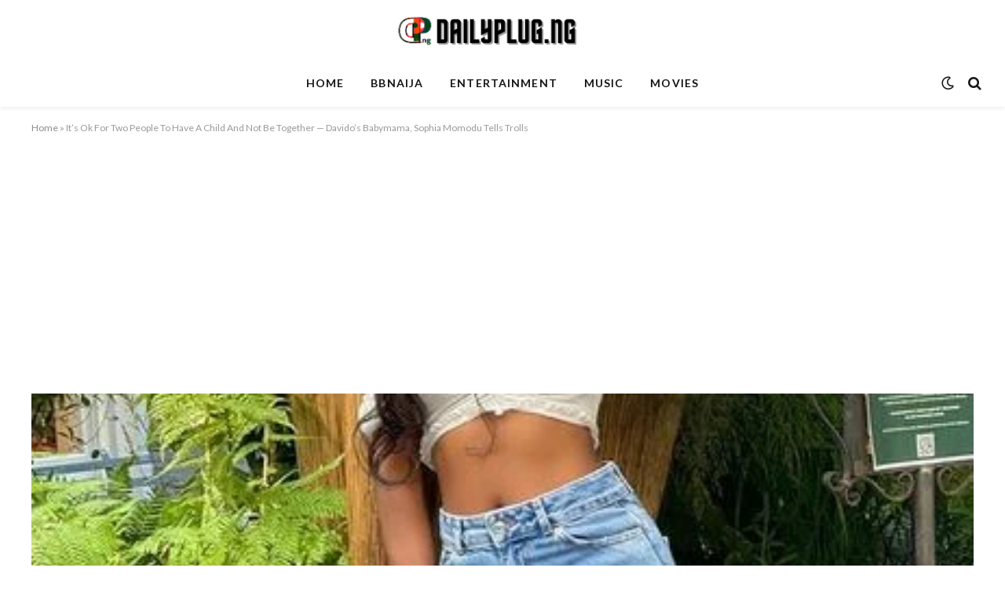

--- FILE ---
content_type: text/html; charset=UTF-8
request_url: https://dailyplug.ng/its-ok-for-two-people-to-have-a-child-and-not-be-together-davidos-babymama-sophia-momodu-tells-trolls/
body_size: 21050
content:

<!DOCTYPE html>
<html lang="en-US" class="s-light site-s-light">

<head>

	<meta charset="UTF-8" />
	<meta name="viewport" content="width=device-width, initial-scale=1" />
	<meta name='robots' content='index, follow, max-image-preview:large, max-snippet:-1, max-video-preview:-1' />
<!-- Jetpack Site Verification Tags -->
<meta name="google-site-verification" content="Jy6Je-_aFIrXOaeJ5hv9B_OYW7gqzU7R6hkvY_zGIaU" />

	<!-- This site is optimized with the Yoast SEO plugin v26.7 - https://yoast.com/wordpress/plugins/seo/ -->
	<title>It’s Ok For Two People To Have A Child And Not Be Together — Davido’s Babymama, Sophia Momodu Tells Trolls</title><link rel="preload" as="font" href="https://dailyplug.ng/wp-content/themes/smart-mag/css/icons/fonts/ts-icons.woff2?v3.2" type="font/woff2" crossorigin="anonymous" />
	<link rel="canonical" href="https://dailyplug.ng/its-ok-for-two-people-to-have-a-child-and-not-be-together-davidos-babymama-sophia-momodu-tells-trolls/" />
	<meta property="og:locale" content="en_US" />
	<meta property="og:type" content="article" />
	<meta property="og:title" content="It’s Ok For Two People To Have A Child And Not Be Together — Davido’s Babymama, Sophia Momodu Tells Trolls" />
	<meta property="og:description" content="The mother of one took to the micro-blogging platform, Twitter, to emphasize the struggle faced at the hands of trolls. Sophia Momodu Sophia Momodu, the first babymama of singer, Davido has taken a swipe at faceless trolls attacking her. The mother of one took to the micro-blogging platform, Twitter, to emphasize the struggle faced at" />
	<meta property="og:url" content="https://dailyplug.ng/its-ok-for-two-people-to-have-a-child-and-not-be-together-davidos-babymama-sophia-momodu-tells-trolls/" />
	<meta property="og:site_name" content="DailyPlugNG" />
	<meta property="article:publisher" content="https://facebook.com/funtimewithbob" />
	<meta property="article:published_time" content="2022-12-09T15:23:36+00:00" />
	<meta property="og:image" content="https://dailyplug.ng/wp-content/uploads/2022/12/1670599419_Its-Ok-For-Two-People-To-Have-A-Child-And.JPG" />
	<meta property="og:image:width" content="434" />
	<meta property="og:image:height" content="598" />
	<meta property="og:image:type" content="image/jpeg" />
	<meta name="author" content="Flem Bryan" />
	<meta name="twitter:card" content="summary_large_image" />
	<meta name="twitter:creator" content="@dailyplug_ng" />
	<meta name="twitter:site" content="@dailyplug_ng" />
	<meta name="twitter:label1" content="Written by" />
	<meta name="twitter:data1" content="Flem Bryan" />
	<meta name="twitter:label2" content="Est. reading time" />
	<meta name="twitter:data2" content="1 minute" />
	<script type="application/ld+json" class="yoast-schema-graph">{"@context":"https://schema.org","@graph":[{"@type":"Article","@id":"https://dailyplug.ng/its-ok-for-two-people-to-have-a-child-and-not-be-together-davidos-babymama-sophia-momodu-tells-trolls/#article","isPartOf":{"@id":"https://dailyplug.ng/its-ok-for-two-people-to-have-a-child-and-not-be-together-davidos-babymama-sophia-momodu-tells-trolls/"},"author":{"name":"Flem Bryan","@id":"https://dailyplug.ng/#/schema/person/4bab1d0588ea56ae4a51637cda99ce45"},"headline":"It’s Ok For Two People To Have A Child And Not Be Together — Davido’s Babymama, Sophia Momodu Tells Trolls","datePublished":"2022-12-09T15:23:36+00:00","mainEntityOfPage":{"@id":"https://dailyplug.ng/its-ok-for-two-people-to-have-a-child-and-not-be-together-davidos-babymama-sophia-momodu-tells-trolls/"},"wordCount":239,"commentCount":0,"publisher":{"@id":"https://dailyplug.ng/#organization"},"image":{"@id":"https://dailyplug.ng/its-ok-for-two-people-to-have-a-child-and-not-be-together-davidos-babymama-sophia-momodu-tells-trolls/#primaryimage"},"thumbnailUrl":"https://dailyplug.ng/wp-content/uploads/2022/12/1670599419_Its-Ok-For-Two-People-To-Have-A-Child-And.JPG","keywords":["Babymama","Child","Davidos","Momodu","People","Sophia","Tells","Trolls"],"articleSection":["NOLLYWOOD MOVIES"],"inLanguage":"en-US","potentialAction":[{"@type":"CommentAction","name":"Comment","target":["https://dailyplug.ng/its-ok-for-two-people-to-have-a-child-and-not-be-together-davidos-babymama-sophia-momodu-tells-trolls/#respond"]}]},{"@type":"WebPage","@id":"https://dailyplug.ng/its-ok-for-two-people-to-have-a-child-and-not-be-together-davidos-babymama-sophia-momodu-tells-trolls/","url":"https://dailyplug.ng/its-ok-for-two-people-to-have-a-child-and-not-be-together-davidos-babymama-sophia-momodu-tells-trolls/","name":"It’s Ok For Two People To Have A Child And Not Be Together — Davido’s Babymama, Sophia Momodu Tells Trolls","isPartOf":{"@id":"https://dailyplug.ng/#website"},"primaryImageOfPage":{"@id":"https://dailyplug.ng/its-ok-for-two-people-to-have-a-child-and-not-be-together-davidos-babymama-sophia-momodu-tells-trolls/#primaryimage"},"image":{"@id":"https://dailyplug.ng/its-ok-for-two-people-to-have-a-child-and-not-be-together-davidos-babymama-sophia-momodu-tells-trolls/#primaryimage"},"thumbnailUrl":"https://dailyplug.ng/wp-content/uploads/2022/12/1670599419_Its-Ok-For-Two-People-To-Have-A-Child-And.JPG","datePublished":"2022-12-09T15:23:36+00:00","breadcrumb":{"@id":"https://dailyplug.ng/its-ok-for-two-people-to-have-a-child-and-not-be-together-davidos-babymama-sophia-momodu-tells-trolls/#breadcrumb"},"inLanguage":"en-US","potentialAction":[{"@type":"ReadAction","target":["https://dailyplug.ng/its-ok-for-two-people-to-have-a-child-and-not-be-together-davidos-babymama-sophia-momodu-tells-trolls/"]}]},{"@type":"ImageObject","inLanguage":"en-US","@id":"https://dailyplug.ng/its-ok-for-two-people-to-have-a-child-and-not-be-together-davidos-babymama-sophia-momodu-tells-trolls/#primaryimage","url":"https://dailyplug.ng/wp-content/uploads/2022/12/1670599419_Its-Ok-For-Two-People-To-Have-A-Child-And.JPG","contentUrl":"https://dailyplug.ng/wp-content/uploads/2022/12/1670599419_Its-Ok-For-Two-People-To-Have-A-Child-And.JPG","width":434,"height":598,"caption":"It’s Ok For Two People To Have A Child And Not Be Together — Davido’s Babymama, Sophia Momodu Tells Trolls"},{"@type":"BreadcrumbList","@id":"https://dailyplug.ng/its-ok-for-two-people-to-have-a-child-and-not-be-together-davidos-babymama-sophia-momodu-tells-trolls/#breadcrumb","itemListElement":[{"@type":"ListItem","position":1,"name":"Home","item":"https://dailyplug.ng/"},{"@type":"ListItem","position":2,"name":"It’s Ok For Two People To Have A Child And Not Be Together — Davido’s Babymama, Sophia Momodu Tells Trolls"}]},{"@type":"WebSite","@id":"https://dailyplug.ng/#website","url":"https://dailyplug.ng/","name":"DailyPlugNG","description":"Home of Entertainment and Movies","publisher":{"@id":"https://dailyplug.ng/#organization"},"potentialAction":[{"@type":"SearchAction","target":{"@type":"EntryPoint","urlTemplate":"https://dailyplug.ng/?s={search_term_string}"},"query-input":{"@type":"PropertyValueSpecification","valueRequired":true,"valueName":"search_term_string"}}],"inLanguage":"en-US"},{"@type":"Organization","@id":"https://dailyplug.ng/#organization","name":"DailyPlugNG Media","url":"https://dailyplug.ng/","logo":{"@type":"ImageObject","inLanguage":"en-US","@id":"https://dailyplug.ng/#/schema/logo/image/","url":"https://i0.wp.com/dailyplug.ng/wp-content/uploads/2022/07/cropped-20220703_101954_0000.png?fit=512%2C512&ssl=1","contentUrl":"https://i0.wp.com/dailyplug.ng/wp-content/uploads/2022/07/cropped-20220703_101954_0000.png?fit=512%2C512&ssl=1","width":512,"height":512,"caption":"DailyPlugNG Media"},"image":{"@id":"https://dailyplug.ng/#/schema/logo/image/"},"sameAs":["https://facebook.com/funtimewithbob","https://x.com/dailyplug_ng","https://pinterest.com/dailyplug","https://linkedin.com/in/blinkzy","https://instagram.com/dailyplug_ng"]},{"@type":"Person","@id":"https://dailyplug.ng/#/schema/person/4bab1d0588ea56ae4a51637cda99ce45","name":"Flem Bryan","image":{"@type":"ImageObject","inLanguage":"en-US","@id":"https://dailyplug.ng/#/schema/person/image/","url":"https://secure.gravatar.com/avatar/8a0c2189f1f3eaa1c4b2efcd48fdf00fef4d2f8043bcdfb188a772c965c0b49f?s=96&d=mm&r=g","contentUrl":"https://secure.gravatar.com/avatar/8a0c2189f1f3eaa1c4b2efcd48fdf00fef4d2f8043bcdfb188a772c965c0b49f?s=96&d=mm&r=g","caption":"Flem Bryan"},"url":"https://dailyplug.ng/author/techlord/"}]}</script>
	<!-- / Yoast SEO plugin. -->


<link rel='dns-prefetch' href='//stats.wp.com' />
<link rel='dns-prefetch' href='//fonts.googleapis.com' />
<link rel='dns-prefetch' href='//jetpack.wordpress.com' />
<link rel='dns-prefetch' href='//s0.wp.com' />
<link rel='dns-prefetch' href='//public-api.wordpress.com' />
<link rel='dns-prefetch' href='//0.gravatar.com' />
<link rel='dns-prefetch' href='//1.gravatar.com' />
<link rel='dns-prefetch' href='//2.gravatar.com' />
<link rel='preconnect' href='//c0.wp.com' />
<link rel="alternate" type="application/rss+xml" title="DailyPlugNG &raquo; Feed" href="https://dailyplug.ng/feed/" />
<link rel="alternate" type="application/rss+xml" title="DailyPlugNG &raquo; Comments Feed" href="https://dailyplug.ng/comments/feed/" />
<link rel="alternate" type="application/rss+xml" title="DailyPlugNG &raquo; It’s Ok For Two People To Have A Child And Not Be Together — Davido’s Babymama, Sophia Momodu Tells Trolls Comments Feed" href="https://dailyplug.ng/its-ok-for-two-people-to-have-a-child-and-not-be-together-davidos-babymama-sophia-momodu-tells-trolls/feed/" />
<link rel="alternate" title="oEmbed (JSON)" type="application/json+oembed" href="https://dailyplug.ng/wp-json/oembed/1.0/embed?url=https%3A%2F%2Fdailyplug.ng%2Fits-ok-for-two-people-to-have-a-child-and-not-be-together-davidos-babymama-sophia-momodu-tells-trolls%2F" />
<link rel="alternate" title="oEmbed (XML)" type="text/xml+oembed" href="https://dailyplug.ng/wp-json/oembed/1.0/embed?url=https%3A%2F%2Fdailyplug.ng%2Fits-ok-for-two-people-to-have-a-child-and-not-be-together-davidos-babymama-sophia-momodu-tells-trolls%2F&#038;format=xml" />
<style id='wp-img-auto-sizes-contain-inline-css' type='text/css'>
img:is([sizes=auto i],[sizes^="auto," i]){contain-intrinsic-size:3000px 1500px}
/*# sourceURL=wp-img-auto-sizes-contain-inline-css */
</style>

<style id='wp-emoji-styles-inline-css' type='text/css'>

	img.wp-smiley, img.emoji {
		display: inline !important;
		border: none !important;
		box-shadow: none !important;
		height: 1em !important;
		width: 1em !important;
		margin: 0 0.07em !important;
		vertical-align: -0.1em !important;
		background: none !important;
		padding: 0 !important;
	}
/*# sourceURL=wp-emoji-styles-inline-css */
</style>
<link rel='stylesheet' id='wp-block-library-css' href='https://c0.wp.com/c/6.9/wp-includes/css/dist/block-library/style.min.css' type='text/css' media='all' />
<style id='global-styles-inline-css' type='text/css'>
:root{--wp--preset--aspect-ratio--square: 1;--wp--preset--aspect-ratio--4-3: 4/3;--wp--preset--aspect-ratio--3-4: 3/4;--wp--preset--aspect-ratio--3-2: 3/2;--wp--preset--aspect-ratio--2-3: 2/3;--wp--preset--aspect-ratio--16-9: 16/9;--wp--preset--aspect-ratio--9-16: 9/16;--wp--preset--color--black: #000000;--wp--preset--color--cyan-bluish-gray: #abb8c3;--wp--preset--color--white: #ffffff;--wp--preset--color--pale-pink: #f78da7;--wp--preset--color--vivid-red: #cf2e2e;--wp--preset--color--luminous-vivid-orange: #ff6900;--wp--preset--color--luminous-vivid-amber: #fcb900;--wp--preset--color--light-green-cyan: #7bdcb5;--wp--preset--color--vivid-green-cyan: #00d084;--wp--preset--color--pale-cyan-blue: #8ed1fc;--wp--preset--color--vivid-cyan-blue: #0693e3;--wp--preset--color--vivid-purple: #9b51e0;--wp--preset--gradient--vivid-cyan-blue-to-vivid-purple: linear-gradient(135deg,rgb(6,147,227) 0%,rgb(155,81,224) 100%);--wp--preset--gradient--light-green-cyan-to-vivid-green-cyan: linear-gradient(135deg,rgb(122,220,180) 0%,rgb(0,208,130) 100%);--wp--preset--gradient--luminous-vivid-amber-to-luminous-vivid-orange: linear-gradient(135deg,rgb(252,185,0) 0%,rgb(255,105,0) 100%);--wp--preset--gradient--luminous-vivid-orange-to-vivid-red: linear-gradient(135deg,rgb(255,105,0) 0%,rgb(207,46,46) 100%);--wp--preset--gradient--very-light-gray-to-cyan-bluish-gray: linear-gradient(135deg,rgb(238,238,238) 0%,rgb(169,184,195) 100%);--wp--preset--gradient--cool-to-warm-spectrum: linear-gradient(135deg,rgb(74,234,220) 0%,rgb(151,120,209) 20%,rgb(207,42,186) 40%,rgb(238,44,130) 60%,rgb(251,105,98) 80%,rgb(254,248,76) 100%);--wp--preset--gradient--blush-light-purple: linear-gradient(135deg,rgb(255,206,236) 0%,rgb(152,150,240) 100%);--wp--preset--gradient--blush-bordeaux: linear-gradient(135deg,rgb(254,205,165) 0%,rgb(254,45,45) 50%,rgb(107,0,62) 100%);--wp--preset--gradient--luminous-dusk: linear-gradient(135deg,rgb(255,203,112) 0%,rgb(199,81,192) 50%,rgb(65,88,208) 100%);--wp--preset--gradient--pale-ocean: linear-gradient(135deg,rgb(255,245,203) 0%,rgb(182,227,212) 50%,rgb(51,167,181) 100%);--wp--preset--gradient--electric-grass: linear-gradient(135deg,rgb(202,248,128) 0%,rgb(113,206,126) 100%);--wp--preset--gradient--midnight: linear-gradient(135deg,rgb(2,3,129) 0%,rgb(40,116,252) 100%);--wp--preset--font-size--small: 13px;--wp--preset--font-size--medium: 20px;--wp--preset--font-size--large: 36px;--wp--preset--font-size--x-large: 42px;--wp--preset--spacing--20: 0.44rem;--wp--preset--spacing--30: 0.67rem;--wp--preset--spacing--40: 1rem;--wp--preset--spacing--50: 1.5rem;--wp--preset--spacing--60: 2.25rem;--wp--preset--spacing--70: 3.38rem;--wp--preset--spacing--80: 5.06rem;--wp--preset--shadow--natural: 6px 6px 9px rgba(0, 0, 0, 0.2);--wp--preset--shadow--deep: 12px 12px 50px rgba(0, 0, 0, 0.4);--wp--preset--shadow--sharp: 6px 6px 0px rgba(0, 0, 0, 0.2);--wp--preset--shadow--outlined: 6px 6px 0px -3px rgb(255, 255, 255), 6px 6px rgb(0, 0, 0);--wp--preset--shadow--crisp: 6px 6px 0px rgb(0, 0, 0);}:where(.is-layout-flex){gap: 0.5em;}:where(.is-layout-grid){gap: 0.5em;}body .is-layout-flex{display: flex;}.is-layout-flex{flex-wrap: wrap;align-items: center;}.is-layout-flex > :is(*, div){margin: 0;}body .is-layout-grid{display: grid;}.is-layout-grid > :is(*, div){margin: 0;}:where(.wp-block-columns.is-layout-flex){gap: 2em;}:where(.wp-block-columns.is-layout-grid){gap: 2em;}:where(.wp-block-post-template.is-layout-flex){gap: 1.25em;}:where(.wp-block-post-template.is-layout-grid){gap: 1.25em;}.has-black-color{color: var(--wp--preset--color--black) !important;}.has-cyan-bluish-gray-color{color: var(--wp--preset--color--cyan-bluish-gray) !important;}.has-white-color{color: var(--wp--preset--color--white) !important;}.has-pale-pink-color{color: var(--wp--preset--color--pale-pink) !important;}.has-vivid-red-color{color: var(--wp--preset--color--vivid-red) !important;}.has-luminous-vivid-orange-color{color: var(--wp--preset--color--luminous-vivid-orange) !important;}.has-luminous-vivid-amber-color{color: var(--wp--preset--color--luminous-vivid-amber) !important;}.has-light-green-cyan-color{color: var(--wp--preset--color--light-green-cyan) !important;}.has-vivid-green-cyan-color{color: var(--wp--preset--color--vivid-green-cyan) !important;}.has-pale-cyan-blue-color{color: var(--wp--preset--color--pale-cyan-blue) !important;}.has-vivid-cyan-blue-color{color: var(--wp--preset--color--vivid-cyan-blue) !important;}.has-vivid-purple-color{color: var(--wp--preset--color--vivid-purple) !important;}.has-black-background-color{background-color: var(--wp--preset--color--black) !important;}.has-cyan-bluish-gray-background-color{background-color: var(--wp--preset--color--cyan-bluish-gray) !important;}.has-white-background-color{background-color: var(--wp--preset--color--white) !important;}.has-pale-pink-background-color{background-color: var(--wp--preset--color--pale-pink) !important;}.has-vivid-red-background-color{background-color: var(--wp--preset--color--vivid-red) !important;}.has-luminous-vivid-orange-background-color{background-color: var(--wp--preset--color--luminous-vivid-orange) !important;}.has-luminous-vivid-amber-background-color{background-color: var(--wp--preset--color--luminous-vivid-amber) !important;}.has-light-green-cyan-background-color{background-color: var(--wp--preset--color--light-green-cyan) !important;}.has-vivid-green-cyan-background-color{background-color: var(--wp--preset--color--vivid-green-cyan) !important;}.has-pale-cyan-blue-background-color{background-color: var(--wp--preset--color--pale-cyan-blue) !important;}.has-vivid-cyan-blue-background-color{background-color: var(--wp--preset--color--vivid-cyan-blue) !important;}.has-vivid-purple-background-color{background-color: var(--wp--preset--color--vivid-purple) !important;}.has-black-border-color{border-color: var(--wp--preset--color--black) !important;}.has-cyan-bluish-gray-border-color{border-color: var(--wp--preset--color--cyan-bluish-gray) !important;}.has-white-border-color{border-color: var(--wp--preset--color--white) !important;}.has-pale-pink-border-color{border-color: var(--wp--preset--color--pale-pink) !important;}.has-vivid-red-border-color{border-color: var(--wp--preset--color--vivid-red) !important;}.has-luminous-vivid-orange-border-color{border-color: var(--wp--preset--color--luminous-vivid-orange) !important;}.has-luminous-vivid-amber-border-color{border-color: var(--wp--preset--color--luminous-vivid-amber) !important;}.has-light-green-cyan-border-color{border-color: var(--wp--preset--color--light-green-cyan) !important;}.has-vivid-green-cyan-border-color{border-color: var(--wp--preset--color--vivid-green-cyan) !important;}.has-pale-cyan-blue-border-color{border-color: var(--wp--preset--color--pale-cyan-blue) !important;}.has-vivid-cyan-blue-border-color{border-color: var(--wp--preset--color--vivid-cyan-blue) !important;}.has-vivid-purple-border-color{border-color: var(--wp--preset--color--vivid-purple) !important;}.has-vivid-cyan-blue-to-vivid-purple-gradient-background{background: var(--wp--preset--gradient--vivid-cyan-blue-to-vivid-purple) !important;}.has-light-green-cyan-to-vivid-green-cyan-gradient-background{background: var(--wp--preset--gradient--light-green-cyan-to-vivid-green-cyan) !important;}.has-luminous-vivid-amber-to-luminous-vivid-orange-gradient-background{background: var(--wp--preset--gradient--luminous-vivid-amber-to-luminous-vivid-orange) !important;}.has-luminous-vivid-orange-to-vivid-red-gradient-background{background: var(--wp--preset--gradient--luminous-vivid-orange-to-vivid-red) !important;}.has-very-light-gray-to-cyan-bluish-gray-gradient-background{background: var(--wp--preset--gradient--very-light-gray-to-cyan-bluish-gray) !important;}.has-cool-to-warm-spectrum-gradient-background{background: var(--wp--preset--gradient--cool-to-warm-spectrum) !important;}.has-blush-light-purple-gradient-background{background: var(--wp--preset--gradient--blush-light-purple) !important;}.has-blush-bordeaux-gradient-background{background: var(--wp--preset--gradient--blush-bordeaux) !important;}.has-luminous-dusk-gradient-background{background: var(--wp--preset--gradient--luminous-dusk) !important;}.has-pale-ocean-gradient-background{background: var(--wp--preset--gradient--pale-ocean) !important;}.has-electric-grass-gradient-background{background: var(--wp--preset--gradient--electric-grass) !important;}.has-midnight-gradient-background{background: var(--wp--preset--gradient--midnight) !important;}.has-small-font-size{font-size: var(--wp--preset--font-size--small) !important;}.has-medium-font-size{font-size: var(--wp--preset--font-size--medium) !important;}.has-large-font-size{font-size: var(--wp--preset--font-size--large) !important;}.has-x-large-font-size{font-size: var(--wp--preset--font-size--x-large) !important;}
/*# sourceURL=global-styles-inline-css */
</style>

<style id='classic-theme-styles-inline-css' type='text/css'>
/*! This file is auto-generated */
.wp-block-button__link{color:#fff;background-color:#32373c;border-radius:9999px;box-shadow:none;text-decoration:none;padding:calc(.667em + 2px) calc(1.333em + 2px);font-size:1.125em}.wp-block-file__button{background:#32373c;color:#fff;text-decoration:none}
/*# sourceURL=/wp-includes/css/classic-themes.min.css */
</style>
<link rel='stylesheet' id='smartmag-core-css' href='https://dailyplug.ng/wp-content/themes/smart-mag/style.css?ver=10.2.1' type='text/css' media='all' />
<link rel='stylesheet' id='smartmag-fonts-css' href='https://fonts.googleapis.com/css?family=Libre+Franklin%3A400%2C400i%2C500%2C600%7CLato%3A400%2C700%2C900%7CHind%3A400%2C500%2C600' type='text/css' media='all' />
<link rel='stylesheet' id='smartmag-magnific-popup-css' href='https://dailyplug.ng/wp-content/themes/smart-mag/css/lightbox.css?ver=10.2.1' type='text/css' media='all' />
<link rel='stylesheet' id='smartmag-icons-css' href='https://dailyplug.ng/wp-content/themes/smart-mag/css/icons/icons.css?ver=10.2.1' type='text/css' media='all' />
<link rel='stylesheet' id='smartmag-skin-css' href='https://dailyplug.ng/wp-content/themes/smart-mag/css/skin-trendy.css?ver=10.2.1' type='text/css' media='all' />
<style id='smartmag-skin-inline-css' type='text/css'>
:root { --c-main: #dd3333;
--c-main-rgb: 221,51,51;
--sidebar-width: 20%; }
.smart-head-main { --c-shadow: rgba(0,0,0,0.05); }
.smart-head-main .smart-head-top { --head-h: 34px; }
.smart-head-main .smart-head-mid { --head-h: 76px; }
.smart-head-main .smart-head-bot { border-top-width: 0px; }
.smart-head-main .spc-social { --c-spc-social: rgba(255,20,20,0.81); --c-spc-social-hov: #f2f2f2; --spc-social-space: 5px; }
.main-footer .lower-footer { --c-links: #dd6868; --c-foot-menu: #dd6868; }
.read-more-btn { background-color: #dd5656; }
@media (max-width: 767px) { .list-post .media:not(i) { --list-p-media-max-width: 1%; } }


/*# sourceURL=smartmag-skin-inline-css */
</style>
<link rel='stylesheet' id='fifu-lazyload-style-css' href='https://dailyplug.ng/wp-content/plugins/featured-image-from-url/includes/html/css/lazyload.css?ver=4.9.1' type='text/css' media='all' />
<script type="text/javascript" id="smartmag-lazy-inline-js-after">
/* <![CDATA[ */
/**
 * @copyright ThemeSphere
 * @preserve
 */
var BunyadLazy={};BunyadLazy.load=function(){function a(e,n){var t={};e.dataset.bgset&&e.dataset.sizes?(t.sizes=e.dataset.sizes,t.srcset=e.dataset.bgset):t.src=e.dataset.bgsrc,function(t){var a=t.dataset.ratio;if(0<a){const e=t.parentElement;if(e.classList.contains("media-ratio")){const n=e.style;n.getPropertyValue("--a-ratio")||(n.paddingBottom=100/a+"%")}}}(e);var a,o=document.createElement("img");for(a in o.onload=function(){var t="url('"+(o.currentSrc||o.src)+"')",a=e.style;a.backgroundImage!==t&&requestAnimationFrame(()=>{a.backgroundImage=t,n&&n()}),o.onload=null,o.onerror=null,o=null},o.onerror=o.onload,t)o.setAttribute(a,t[a]);o&&o.complete&&0<o.naturalWidth&&o.onload&&o.onload()}function e(t){t.dataset.loaded||a(t,()=>{document.dispatchEvent(new Event("lazyloaded")),t.dataset.loaded=1})}function n(t){"complete"===document.readyState?t():window.addEventListener("load",t)}return{initEarly:function(){var t,a=()=>{document.querySelectorAll(".img.bg-cover:not(.lazyload)").forEach(e)};"complete"!==document.readyState?(t=setInterval(a,150),n(()=>{a(),clearInterval(t)})):a()},callOnLoad:n,initBgImages:function(t){t&&n(()=>{document.querySelectorAll(".img.bg-cover").forEach(e)})},bgLoad:a}}(),BunyadLazy.load.initEarly();
//# sourceURL=smartmag-lazy-inline-js-after
/* ]]> */
</script>
<script type="text/javascript" src="https://c0.wp.com/c/6.9/wp-includes/js/jquery/jquery.min.js" id="jquery-core-js"></script>
<script type="text/javascript" src="https://c0.wp.com/c/6.9/wp-includes/js/jquery/jquery-migrate.min.js" id="jquery-migrate-js"></script>
<script type="text/javascript" src="https://dailyplug.ng/wp-content/plugins/featured-image-from-url/includes/html/js/lazyload.js?ver=4.9.1" id="fifu-lazyload-js-js"></script>
<link rel="https://api.w.org/" href="https://dailyplug.ng/wp-json/" /><link rel="alternate" title="JSON" type="application/json" href="https://dailyplug.ng/wp-json/wp/v2/posts/7308" /><link rel="EditURI" type="application/rsd+xml" title="RSD" href="https://dailyplug.ng/xmlrpc.php?rsd" />
<meta name="generator" content="WordPress 6.9" />
<link rel='shortlink' href='https://wp.me/pe5Pki-1TS' />
<link rel='preconnect' href='https://i0.wp.com/' crossorigin><link rel='dns-prefetch' href='https://i0.wp.com/'><link rel='preconnect' href='https://i1.wp.com/' crossorigin><link rel='dns-prefetch' href='https://i1.wp.com/'><link rel='preconnect' href='https://i2.wp.com/' crossorigin><link rel='dns-prefetch' href='https://i2.wp.com/'><link rel='preconnect' href='https://i3.wp.com/' crossorigin><link rel='dns-prefetch' href='https://i3.wp.com/'><script async src="https://pagead2.googlesyndication.com/pagead/js/adsbygoogle.js?client=ca-pub-1170265963588564"
     crossorigin="anonymous"></script>


<meta name="p:domain_verify" content="ecac85ff76b87656daa6632806268d75"/>
<meta name="google-site-verification" content="RQm3DL2xoATFWfO3CbX-G8r10VMt7TsXq3FaxAdishI" />
		
	
		
		<style>img#wpstats{display:none}</style>
		
		<script>
		var BunyadSchemeKey = 'bunyad-scheme';
		(() => {
			const d = document.documentElement;
			const c = d.classList;
			var scheme = localStorage.getItem(BunyadSchemeKey);
			
			if (scheme) {
				d.dataset.origClass = c;
				scheme === 'dark' ? c.remove('s-light', 'site-s-light') : c.remove('s-dark', 'site-s-dark');
				c.add('site-s-' + scheme, 's-' + scheme);
			}
		})();
		</script>
		<link rel="icon" href="https://dailyplug.ng/wp-content/uploads/2022/07/cropped-20220703_101954_0000-32x32.png" sizes="32x32" />
<link rel="icon" href="https://dailyplug.ng/wp-content/uploads/2022/07/cropped-20220703_101954_0000-192x192.png" sizes="192x192" />
<link rel="apple-touch-icon" href="https://dailyplug.ng/wp-content/uploads/2022/07/cropped-20220703_101954_0000-180x180.png" />
<meta name="msapplication-TileImage" content="https://dailyplug.ng/wp-content/uploads/2022/07/cropped-20220703_101954_0000-270x270.png" />


</head>

<body class="wp-singular post-template-default single single-post postid-7308 single-format-standard wp-theme-smart-mag right-sidebar post-layout-cover post-cat-1319 has-lb has-lb-sm ts-img-hov-fade has-sb-sep layout-normal">



<div class="main-wrap">

	
<div class="off-canvas-backdrop"></div>
<div class="mobile-menu-container off-canvas" id="off-canvas">

	<div class="off-canvas-head">
		<a href="#" class="close">
			<span class="visuallyhidden">Close Menu</span>
			<i class="tsi tsi-times"></i>
		</a>

		<div class="ts-logo">
					</div>
	</div>

	<div class="off-canvas-content">

					<ul class="mobile-menu"></ul>
		
		
		
		<div class="spc-social-block spc-social spc-social-b smart-head-social">
		
			
				<a href="https://facebook.com/funtimewithbob" class="link service s-facebook" target="_blank" rel="nofollow noopener">
					<i class="icon tsi tsi-facebook"></i>					<span class="visuallyhidden">Facebook</span>
				</a>
									
			
				<a href="https://twitter.com/dailyplug_ng" class="link service s-twitter" target="_blank" rel="nofollow noopener">
					<i class="icon tsi tsi-twitter"></i>					<span class="visuallyhidden">X (Twitter)</span>
				</a>
									
			
				<a href="#" class="link service s-instagram" target="_blank" rel="nofollow noopener">
					<i class="icon tsi tsi-instagram"></i>					<span class="visuallyhidden">Instagram</span>
				</a>
									
			
				<a href="https://linkedin.com/in/blinkzy" class="link service s-linkedin" target="_blank" rel="nofollow noopener">
					<i class="icon tsi tsi-linkedin"></i>					<span class="visuallyhidden">LinkedIn</span>
				</a>
									
			
				<a href="https://wa.me/2348163519343" class="link service s-whatsapp" target="_blank" rel="nofollow noopener">
					<i class="icon tsi tsi-whatsapp"></i>					<span class="visuallyhidden">WhatsApp</span>
				</a>
									
			
		</div>

		
	</div>

</div>
<div class="smart-head smart-head-b smart-head-main" id="smart-head" data-sticky="auto" data-sticky-type="smart" data-sticky-full>
	
	<div class="smart-head-row smart-head-mid smart-head-row-3 is-light smart-head-row-full">

		<div class="inner full">

							
				<div class="items items-left empty">
								</div>

							
				<div class="items items-center ">
					<a href="https://dailyplug.ng/" title="DailyPlugNG" rel="home" class="logo-link ts-logo logo-is-image">
		<span>
			
				
					<img src="http://dailyplug.ng/wp-content/uploads/2022/07/dailyplug-3.png" class="logo-image logo-image-dark" alt="DailyPlugNG" width="468" height="60"/><img src="http://dailyplug.ng/wp-content/uploads/2022/07/dailyplug-2.png" class="logo-image" alt="DailyPlugNG" width="468" height="60"/>
									 
					</span>
	</a>				</div>

							
				<div class="items items-right empty">
								</div>

						
		</div>
	</div>

	
	<div class="smart-head-row smart-head-bot smart-head-row-3 is-light has-center-nav smart-head-row-full">

		<div class="inner full">

							
				<div class="items items-left empty">
								</div>

							
				<div class="items items-center ">
					<div class="nav-wrap">
		<nav class="navigation navigation-main nav-hov-a">
			<ul id="menu-main-menu" class="menu"><li id="menu-item-921" class="menu-item menu-item-type-custom menu-item-object-custom menu-item-home menu-item-921"><a href="http://dailyplug.ng">Home</a></li>
<li id="menu-item-922" class="menu-item menu-item-type-taxonomy menu-item-object-category menu-cat-1245 menu-item-922"><a href="https://dailyplug.ng/bbnaija/">BBNAIJA</a></li>
<li id="menu-item-364" class="menu-item menu-item-type-taxonomy menu-item-object-category menu-cat-58 menu-item-364"><a href="https://dailyplug.ng/entertainment/">Entertainment</a></li>
<li id="menu-item-924" class="menu-item menu-item-type-taxonomy menu-item-object-category menu-cat-61 menu-item-924"><a href="https://dailyplug.ng/music/">Music</a></li>
<li id="menu-item-923" class="menu-item menu-item-type-taxonomy menu-item-object-category current-post-ancestor menu-cat-60 menu-item-923"><a href="https://dailyplug.ng/movies/">Movies</a></li>
</ul>		</nav>
	</div>
				</div>

							
				<div class="items items-right ">
				
<div class="scheme-switcher has-icon-only">
	<a href="#" class="toggle is-icon toggle-dark" title="Switch to Dark Design - easier on eyes.">
		<i class="icon tsi tsi-moon"></i>
	</a>
	<a href="#" class="toggle is-icon toggle-light" title="Switch to Light Design.">
		<i class="icon tsi tsi-bright"></i>
	</a>
</div>

	<a href="#" class="search-icon has-icon-only is-icon" title="Search">
		<i class="tsi tsi-search"></i>
	</a>

				</div>

						
		</div>
	</div>

	</div>
<div class="smart-head smart-head-a smart-head-mobile" id="smart-head-mobile" data-sticky="mid" data-sticky-type="smart" data-sticky-full>
	
	<div class="smart-head-row smart-head-mid smart-head-row-3 is-light smart-head-row-full">

		<div class="inner wrap">

							
				<div class="items items-left ">
				
<button class="offcanvas-toggle has-icon" type="button" aria-label="Menu">
	<span class="hamburger-icon hamburger-icon-a">
		<span class="inner"></span>
	</span>
</button>				</div>

							
				<div class="items items-center ">
					<a href="https://dailyplug.ng/" title="DailyPlugNG" rel="home" class="logo-link ts-logo logo-is-image">
		<span>
			
				
					<img src="http://dailyplug.ng/wp-content/uploads/2022/07/dailyplug-3.png" class="logo-image logo-image-dark" alt="DailyPlugNG" width="468" height="60"/><img src="http://dailyplug.ng/wp-content/uploads/2022/07/dailyplug-2.png" class="logo-image" alt="DailyPlugNG" width="468" height="60"/>
									 
					</span>
	</a>				</div>

							
				<div class="items items-right ">
				
<div class="scheme-switcher has-icon-only">
	<a href="#" class="toggle is-icon toggle-dark" title="Switch to Dark Design - easier on eyes.">
		<i class="icon tsi tsi-moon"></i>
	</a>
	<a href="#" class="toggle is-icon toggle-light" title="Switch to Light Design.">
		<i class="icon tsi tsi-bright"></i>
	</a>
</div>

	<a href="#" class="search-icon has-icon-only is-icon" title="Search">
		<i class="tsi tsi-search"></i>
	</a>

				</div>

						
		</div>
	</div>

	</div>
<nav class="breadcrumbs is-full-width breadcrumbs-a" id="breadcrumb"><div class="inner ts-contain "><span><span><a href="https://dailyplug.ng/">Home</a></span> » <span class="breadcrumb_last" aria-current="page">It’s Ok For Two People To Have A Child And Not Be Together — Davido’s Babymama, Sophia Momodu Tells Trolls</span></span></div></nav>
<div class="main ts-contain cf right-sidebar">
	
		<div class='code-block code-block-1' style='margin: 8px 0; clear: both;'>
<script async src="https://pagead2.googlesyndication.com/pagead/js/adsbygoogle.js?client=ca-pub-1170265963588564"
     crossorigin="anonymous"></script>
<!-- BeautySpark -->
<ins class="adsbygoogle"
     style="display:block"
     data-ad-client="ca-pub-1170265963588564"
     data-ad-slot="5443013341"
     data-ad-format="auto"
     data-full-width-responsive="true"></ins>
<script>
     (adsbygoogle = window.adsbygoogle || []).push({});
</script></div>
	
<div class="post-wrap">
	<section class="the-post-header post-cover">
	
			<div class="featured">
					
								
					
						<figure class="image-link media-ratio ar-bunyad-main-full"><img width="1200" height="574" src="[data-uri]" class="attachment-large size-large lazyload wp-post-image" alt="It’s Ok For Two People To Have A Child And Not Be Together — Davido’s Babymama, Sophia Momodu Tells Trolls" title="It’s Ok For Two People To Have A Child And Not Be Together — Davido’s Babymama, Sophia Momodu Tells Trolls" sizes="(max-width: 1200px) 100vw, 1200px" title="It’s Ok For Two People To Have A Child And Not Be Together — Davido’s Babymama, Sophia Momodu Tells Trolls" decoding="async" fetchpriority="high" data-src="https://dailyplug.ng/wp-content/uploads/2022/12/1670599419_Its-Ok-For-Two-People-To-Have-A-Child-And.JPG" /></figure>
												
										
					<div class="overlay s-dark">	
					<div class="post-meta post-meta-a post-meta-left post-meta-single has-below"><div class="post-meta-items meta-above"><span class="meta-item cat-labels">
						
						<a href="https://dailyplug.ng/movies/nollywood-movies/" class="category term-color-1319" rel="category">NOLLYWOOD MOVIES</a>
					</span>
					</div><h1 class="is-title post-title">It’s Ok For Two People To Have A Child And Not Be Together — Davido’s Babymama, Sophia Momodu Tells Trolls</h1><div class="post-meta-items meta-below has-author-img"><span class="meta-item post-author has-img"><img alt='Flem Bryan' src='https://secure.gravatar.com/avatar/8a0c2189f1f3eaa1c4b2efcd48fdf00fef4d2f8043bcdfb188a772c965c0b49f?s=32&#038;d=mm&#038;r=g' srcset='https://secure.gravatar.com/avatar/8a0c2189f1f3eaa1c4b2efcd48fdf00fef4d2f8043bcdfb188a772c965c0b49f?s=64&#038;d=mm&#038;r=g 2x' class='avatar avatar-32 photo' height='32' width='32' decoding='async'/><span class="by">By</span> <a href="https://dailyplug.ng/author/techlord/" title="Posts by Flem Bryan" rel="author">Flem Bryan</a></span><span class="meta-item has-next-icon date"><time class="post-date" datetime="2022-12-09T16:23:36+01:00">December 9, 2022</time></span><span class="has-next-icon meta-item comments has-icon"><a href="https://dailyplug.ng/its-ok-for-two-people-to-have-a-child-and-not-be-together-davidos-babymama-sophia-momodu-tells-trolls/#respond"><i class="tsi tsi-comment-o"></i>No Comments</a></span><span class="meta-item read-time has-icon"><i class="tsi tsi-clock"></i>2 Mins Read</span></div></div>	
					</div>				
					
							</div>
	
	</section>
	
	
	<div class="ts-row">
		<div class="col-8 main-content">
			<div class="the-post s-post-cover">

				<article id="post-7308" class="post-7308 post type-post status-publish format-standard has-post-thumbnail category-nollywood-movies tag-babymama tag-child tag-davidos tag-momodu tag-people tag-sophia tag-tells tag-trolls">
					
<div class="post-content-wrap">
	
	<div class="post-content cf entry-content content-spacious">

		
				
		<p></p>
<div style="font-size:18px;font-weight: bold;line-height: 1.54;text-align: justify">The mother of one took to the micro-blogging platform, Twitter, to emphasize the struggle faced at the hands of trolls. </div>
<div>
<p style="text-align: center"><img decoding="async" src="[data-uri]" fifu-lazy="1" fifu-data-sizes="auto" fifu-data-srcset="https://i3.wp.com/dailyplug.ng/wp-content/uploads/2022/12/Its-Ok-For-Two-People-To-Have-A-Child-And.JPG?ssl=1&w=75&resize=75&ssl=1 75w, https://i3.wp.com/dailyplug.ng/wp-content/uploads/2022/12/Its-Ok-For-Two-People-To-Have-A-Child-And.JPG?ssl=1&w=100&resize=100&ssl=1 100w, https://i3.wp.com/dailyplug.ng/wp-content/uploads/2022/12/Its-Ok-For-Two-People-To-Have-A-Child-And.JPG?ssl=1&w=150&resize=150&ssl=1 150w, https://i3.wp.com/dailyplug.ng/wp-content/uploads/2022/12/Its-Ok-For-Two-People-To-Have-A-Child-And.JPG?ssl=1&w=240&resize=240&ssl=1 240w, https://i3.wp.com/dailyplug.ng/wp-content/uploads/2022/12/Its-Ok-For-Two-People-To-Have-A-Child-And.JPG?ssl=1&w=320&resize=320&ssl=1 320w, https://i3.wp.com/dailyplug.ng/wp-content/uploads/2022/12/Its-Ok-For-Two-People-To-Have-A-Child-And.JPG?ssl=1&w=500&resize=500&ssl=1 500w, https://i3.wp.com/dailyplug.ng/wp-content/uploads/2022/12/Its-Ok-For-Two-People-To-Have-A-Child-And.JPG?ssl=1&w=640&resize=640&ssl=1 640w, https://i3.wp.com/dailyplug.ng/wp-content/uploads/2022/12/Its-Ok-For-Two-People-To-Have-A-Child-And.JPG?ssl=1&w=800&resize=800&ssl=1 800w, https://i3.wp.com/dailyplug.ng/wp-content/uploads/2022/12/Its-Ok-For-Two-People-To-Have-A-Child-And.JPG?ssl=1&w=1024&resize=1024&ssl=1 1024w, https://i3.wp.com/dailyplug.ng/wp-content/uploads/2022/12/Its-Ok-For-Two-People-To-Have-A-Child-And.JPG?ssl=1&w=1280&resize=1280&ssl=1 1280w, https://i3.wp.com/dailyplug.ng/wp-content/uploads/2022/12/Its-Ok-For-Two-People-To-Have-A-Child-And.JPG?ssl=1&w=1600&resize=1600&ssl=1 1600w" loading="lazy" fifu-data-src="https://i3.wp.com/dailyplug.ng/wp-content/uploads/2022/12/Its-Ok-For-Two-People-To-Have-A-Child-And.JPG?ssl=1" alt="Momodu" width="500" height="689" data-recalc-dims="1" /></p>
<p style="text-align: center"><em><span style="font-size: smaller">Sophia Momodu</span></em></p>
<p>Sophia Momodu, the first babymama of singer, Davido has taken a swipe at faceless trolls attacking her.</p>
<p>The mother of one took to the micro-blogging platform, Twitter, to emphasize the struggle faced at the hands of trolls.</p>
<p>While at it, Sophia Momodu emphasized the normalcy of co-parenting as long as both parents are active in the life of the wards.</p>
<p>In a lengthy note, she wrote;</p>
<p><em>“It’s ok for 2 people to have a child together, NOT be together however decide to co parent in peace for a greater good without faceless people behind fake pages projecting their insecurities on them”.</em></p>
<p>“I know this would upset the faceless &amp; insecure but have you ever seen a gorgeous, intelligent, industrious, highly blessed &amp; favored woman without options when it comes to the opposite sex? Lol it’s truly laughable</p>
<p>As an African woman it should be ok to prioritize one’s self, peace, relationship with God &amp; personal growth over all else without being trolled by the faceless &amp; insecure.”</p>
<p style="text-align: center"><img decoding="async" src="[data-uri]" fifu-lazy="1" fifu-data-sizes="auto" fifu-data-srcset="https://i1.wp.com/dailyplug.ng/wp-content/uploads/2022/12/1670599416_310_Its-Ok-For-Two-People-To-Have-A-Child-And.JPG?ssl=1&w=75&resize=75&ssl=1 75w, https://i1.wp.com/dailyplug.ng/wp-content/uploads/2022/12/1670599416_310_Its-Ok-For-Two-People-To-Have-A-Child-And.JPG?ssl=1&w=100&resize=100&ssl=1 100w, https://i1.wp.com/dailyplug.ng/wp-content/uploads/2022/12/1670599416_310_Its-Ok-For-Two-People-To-Have-A-Child-And.JPG?ssl=1&w=150&resize=150&ssl=1 150w, https://i1.wp.com/dailyplug.ng/wp-content/uploads/2022/12/1670599416_310_Its-Ok-For-Two-People-To-Have-A-Child-And.JPG?ssl=1&w=240&resize=240&ssl=1 240w, https://i1.wp.com/dailyplug.ng/wp-content/uploads/2022/12/1670599416_310_Its-Ok-For-Two-People-To-Have-A-Child-And.JPG?ssl=1&w=320&resize=320&ssl=1 320w, https://i1.wp.com/dailyplug.ng/wp-content/uploads/2022/12/1670599416_310_Its-Ok-For-Two-People-To-Have-A-Child-And.JPG?ssl=1&w=500&resize=500&ssl=1 500w, https://i1.wp.com/dailyplug.ng/wp-content/uploads/2022/12/1670599416_310_Its-Ok-For-Two-People-To-Have-A-Child-And.JPG?ssl=1&w=640&resize=640&ssl=1 640w, https://i1.wp.com/dailyplug.ng/wp-content/uploads/2022/12/1670599416_310_Its-Ok-For-Two-People-To-Have-A-Child-And.JPG?ssl=1&w=800&resize=800&ssl=1 800w, https://i1.wp.com/dailyplug.ng/wp-content/uploads/2022/12/1670599416_310_Its-Ok-For-Two-People-To-Have-A-Child-And.JPG?ssl=1&w=1024&resize=1024&ssl=1 1024w, https://i1.wp.com/dailyplug.ng/wp-content/uploads/2022/12/1670599416_310_Its-Ok-For-Two-People-To-Have-A-Child-And.JPG?ssl=1&w=1280&resize=1280&ssl=1 1280w, https://i1.wp.com/dailyplug.ng/wp-content/uploads/2022/12/1670599416_310_Its-Ok-For-Two-People-To-Have-A-Child-And.JPG?ssl=1&w=1600&resize=1600&ssl=1 1600w" loading="lazy" fifu-data-src="https://i1.wp.com/dailyplug.ng/wp-content/uploads/2022/12/1670599416_310_Its-Ok-For-Two-People-To-Have-A-Child-And.JPG?ssl=1" alt="post" width="500" height="406" data-recalc-dims="1" /></p>
<p style="text-align: center"><img decoding="async" src="[data-uri]" fifu-lazy="1" fifu-data-sizes="auto" fifu-data-srcset="https://i0.wp.com/dailyplug.ng/wp-content/uploads/2022/12/1670599416_99_Its-Ok-For-Two-People-To-Have-A-Child-And.JPG?ssl=1&w=75&resize=75&ssl=1 75w, https://i0.wp.com/dailyplug.ng/wp-content/uploads/2022/12/1670599416_99_Its-Ok-For-Two-People-To-Have-A-Child-And.JPG?ssl=1&w=100&resize=100&ssl=1 100w, https://i0.wp.com/dailyplug.ng/wp-content/uploads/2022/12/1670599416_99_Its-Ok-For-Two-People-To-Have-A-Child-And.JPG?ssl=1&w=150&resize=150&ssl=1 150w, https://i0.wp.com/dailyplug.ng/wp-content/uploads/2022/12/1670599416_99_Its-Ok-For-Two-People-To-Have-A-Child-And.JPG?ssl=1&w=240&resize=240&ssl=1 240w, https://i0.wp.com/dailyplug.ng/wp-content/uploads/2022/12/1670599416_99_Its-Ok-For-Two-People-To-Have-A-Child-And.JPG?ssl=1&w=320&resize=320&ssl=1 320w, https://i0.wp.com/dailyplug.ng/wp-content/uploads/2022/12/1670599416_99_Its-Ok-For-Two-People-To-Have-A-Child-And.JPG?ssl=1&w=500&resize=500&ssl=1 500w, https://i0.wp.com/dailyplug.ng/wp-content/uploads/2022/12/1670599416_99_Its-Ok-For-Two-People-To-Have-A-Child-And.JPG?ssl=1&w=640&resize=640&ssl=1 640w, https://i0.wp.com/dailyplug.ng/wp-content/uploads/2022/12/1670599416_99_Its-Ok-For-Two-People-To-Have-A-Child-And.JPG?ssl=1&w=800&resize=800&ssl=1 800w, https://i0.wp.com/dailyplug.ng/wp-content/uploads/2022/12/1670599416_99_Its-Ok-For-Two-People-To-Have-A-Child-And.JPG?ssl=1&w=1024&resize=1024&ssl=1 1024w, https://i0.wp.com/dailyplug.ng/wp-content/uploads/2022/12/1670599416_99_Its-Ok-For-Two-People-To-Have-A-Child-And.JPG?ssl=1&w=1280&resize=1280&ssl=1 1280w, https://i0.wp.com/dailyplug.ng/wp-content/uploads/2022/12/1670599416_99_Its-Ok-For-Two-People-To-Have-A-Child-And.JPG?ssl=1&w=1600&resize=1600&ssl=1 1600w" loading="lazy" fifu-data-src="https://i0.wp.com/dailyplug.ng/wp-content/uploads/2022/12/1670599416_99_Its-Ok-For-Two-People-To-Have-A-Child-And.JPG?ssl=1" alt="post" width="500" height="694" data-recalc-dims="1" /></p>
</div>
<p>The post It’s Ok For Two People To Have A Child And Not Be Together — Davido&#8217;s Babymama, Sophia Momodu Tells Trolls appeared first on Entzhood.</p>

				
		
		
		
	</div>
</div>
	
	<div class="the-post-tags"><a href="https://dailyplug.ng/tag/babymama/" rel="tag">Babymama</a> <a href="https://dailyplug.ng/tag/child/" rel="tag">Child</a> <a href="https://dailyplug.ng/tag/davidos/" rel="tag">Davidos</a> <a href="https://dailyplug.ng/tag/momodu/" rel="tag">Momodu</a> <a href="https://dailyplug.ng/tag/people/" rel="tag">People</a> <a href="https://dailyplug.ng/tag/sophia/" rel="tag">Sophia</a> <a href="https://dailyplug.ng/tag/tells/" rel="tag">Tells</a> <a href="https://dailyplug.ng/tag/trolls/" rel="tag">Trolls</a></div>
				</article>

				
	
	<div class="post-share-bot">
		<span class="info">Share.</span>
		
		<span class="share-links spc-social spc-social-colors spc-social-bg">

			
			
				<a href="https://www.facebook.com/sharer.php?u=https%3A%2F%2Fdailyplug.ng%2Fits-ok-for-two-people-to-have-a-child-and-not-be-together-davidos-babymama-sophia-momodu-tells-trolls%2F" class="service s-facebook tsi tsi-facebook" 
					title="Share on Facebook" target="_blank" rel="nofollow noopener">
					<span class="visuallyhidden">Facebook</span>

									</a>
					
			
				<a href="https://twitter.com/intent/tweet?url=https%3A%2F%2Fdailyplug.ng%2Fits-ok-for-two-people-to-have-a-child-and-not-be-together-davidos-babymama-sophia-momodu-tells-trolls%2F&#038;text=It%E2%80%99s%20Ok%20For%20Two%20People%20To%20Have%20A%20Child%20And%20Not%20Be%20Together%20%E2%80%94%20Davido%E2%80%99s%20Babymama%2C%20Sophia%20Momodu%20Tells%20Trolls" class="service s-twitter tsi tsi-twitter" 
					title="Share on X (Twitter)" target="_blank" rel="nofollow noopener">
					<span class="visuallyhidden">Twitter</span>

									</a>
					
			
				<a href="https://wa.me/?text=It%E2%80%99s%20Ok%20For%20Two%20People%20To%20Have%20A%20Child%20And%20Not%20Be%20Together%20%E2%80%94%20Davido%E2%80%99s%20Babymama%2C%20Sophia%20Momodu%20Tells%20Trolls%20https%3A%2F%2Fdailyplug.ng%2Fits-ok-for-two-people-to-have-a-child-and-not-be-together-davidos-babymama-sophia-momodu-tells-trolls%2F" class="service s-whatsapp tsi tsi-whatsapp" 
					title="Share on WhatsApp" target="_blank" rel="nofollow noopener">
					<span class="visuallyhidden">WhatsApp</span>

									</a>
					
			
				<a href="https://t.me/share/url?url=https%3A%2F%2Fdailyplug.ng%2Fits-ok-for-two-people-to-have-a-child-and-not-be-together-davidos-babymama-sophia-momodu-tells-trolls%2F&#038;title=It%E2%80%99s%20Ok%20For%20Two%20People%20To%20Have%20A%20Child%20And%20Not%20Be%20Together%20%E2%80%94%20Davido%E2%80%99s%20Babymama%2C%20Sophia%20Momodu%20Tells%20Trolls" class="service s-telegram tsi tsi-telegram" 
					title="Share on Telegram" target="_blank" rel="nofollow noopener">
					<span class="visuallyhidden">Telegram</span>

									</a>
					
			
				<a href="https://pinterest.com/pin/create/button/?url=https%3A%2F%2Fdailyplug.ng%2Fits-ok-for-two-people-to-have-a-child-and-not-be-together-davidos-babymama-sophia-momodu-tells-trolls%2F&#038;media=https%3A%2F%2Fdailyplug.ng%2Fwp-content%2Fuploads%2F2022%2F12%2F1670599419_Its-Ok-For-Two-People-To-Have-A-Child-And.JPG&#038;description=It%E2%80%99s%20Ok%20For%20Two%20People%20To%20Have%20A%20Child%20And%20Not%20Be%20Together%20%E2%80%94%20Davido%E2%80%99s%20Babymama%2C%20Sophia%20Momodu%20Tells%20Trolls" class="service s-pinterest tsi tsi-pinterest" 
					title="Share on Pinterest" target="_blank" rel="nofollow noopener">
					<span class="visuallyhidden">Pinterest</span>

									</a>
					
			
				<a href="https://www.linkedin.com/shareArticle?mini=true&#038;url=https%3A%2F%2Fdailyplug.ng%2Fits-ok-for-two-people-to-have-a-child-and-not-be-together-davidos-babymama-sophia-momodu-tells-trolls%2F" class="service s-linkedin tsi tsi-linkedin" 
					title="Share on LinkedIn" target="_blank" rel="nofollow noopener">
					<span class="visuallyhidden">LinkedIn</span>

									</a>
					
			
				<a href="https://www.tumblr.com/share/link?url=https%3A%2F%2Fdailyplug.ng%2Fits-ok-for-two-people-to-have-a-child-and-not-be-together-davidos-babymama-sophia-momodu-tells-trolls%2F&#038;name=It%E2%80%99s%20Ok%20For%20Two%20People%20To%20Have%20A%20Child%20And%20Not%20Be%20Together%20%E2%80%94%20Davido%E2%80%99s%20Babymama%2C%20Sophia%20Momodu%20Tells%20Trolls" class="service s-tumblr tsi tsi-tumblr" 
					title="Share on Tumblr" target="_blank" rel="nofollow noopener">
					<span class="visuallyhidden">Tumblr</span>

									</a>
					
			
				<a href="mailto:?subject=It%E2%80%99s%20Ok%20For%20Two%20People%20To%20Have%20A%20Child%20And%20Not%20Be%20Together%20%E2%80%94%20Davido%E2%80%99s%20Babymama%2C%20Sophia%20Momodu%20Tells%20Trolls&#038;body=https%3A%2F%2Fdailyplug.ng%2Fits-ok-for-two-people-to-have-a-child-and-not-be-together-davidos-babymama-sophia-momodu-tells-trolls%2F" class="service s-email tsi tsi-envelope-o" 
					title="Share via Email" target="_blank" rel="nofollow noopener">
					<span class="visuallyhidden">Email</span>

									</a>
					
			
			
		</span>
	</div>
	


	<section class="navigate-posts">
	
		<div class="previous">
					<span class="main-color title"><i class="tsi tsi-chevron-left"></i> Previous Article</span><span class="link"><a href="https://dailyplug.ng/every-race-in-the-world-loves-nigerian-men-singer-ezi-emela-declares-video/" rel="prev">Every Race In The World Loves Nigerian Men – Singer, Ezi Emela Declares (Video)</a></span>
				</div>
		<div class="next">
					<span class="main-color title">Next Article <i class="tsi tsi-chevron-right"></i></span><span class="link"><a href="https://dailyplug.ng/trevor-noah-exits-the-daily-show-with-touching-tribute-to-black-women-video/" rel="next">Trevor Noah Exits ‘The Daily Show’ With Touching Tribute To Black Women (Video)</a></span>
				</div>		
	</section>



	<div class="author-box">
		<section class="author-info">

	<img alt='' src='https://secure.gravatar.com/avatar/8a0c2189f1f3eaa1c4b2efcd48fdf00fef4d2f8043bcdfb188a772c965c0b49f?s=95&#038;d=mm&#038;r=g' srcset='https://secure.gravatar.com/avatar/8a0c2189f1f3eaa1c4b2efcd48fdf00fef4d2f8043bcdfb188a772c965c0b49f?s=190&#038;d=mm&#038;r=g 2x' class='avatar avatar-95 photo' height='95' width='95' decoding='async'/>	
	<div class="description">
		<a href="https://dailyplug.ng/author/techlord/" title="Posts by Flem Bryan" rel="author">Flem Bryan</a>		
		<ul class="social-icons">
				</ul>
		
		<p class="bio"></p>
	</div>
	
</section>	</div>


	<section class="related-posts">
							
							
				<div class="block-head block-head-ac block-head-g is-left">

					<h4 class="heading">YOU MAY ALSO <span class="color">LIKE</span></h4>					
									</div>
				
			
				<section class="block-wrap block-grid cols-gap-sm mb-none" data-id="1">

				
			<div class="block-content">
					
	<div class="loop loop-grid loop-grid-sm grid grid-3 md:grid-2 xs:grid-1">

					
<article class="l-post grid-post grid-sm-post">

	
			<div class="media">

		
			<a href="https://dailyplug.ng/the-sadist-2023-nollywood-movie/" class="image-link media-ratio ratio-16-9" title="The Sadist (2023) [Nollywood Movie]"><span data-bgsrc="https://dailyplug.ng/wp-content/uploads/2023/09/thesadist-450x338.jpeg" class="img bg-cover wp-post-image attachment-bunyad-medium size-bunyad-medium lazyload" data-bgset="https://dailyplug.ng/wp-content/uploads/2023/09/thesadist-450x338.jpeg 450w, https://dailyplug.ng/wp-content/uploads/2023/09/thesadist-300x225.jpeg 300w, https://dailyplug.ng/wp-content/uploads/2023/09/thesadist.jpeg 480w" data-sizes="auto, (max-width: 377px) 100vw, 377px"></span></a>			
			
			
			
		
		</div>
	

	
		<div class="content">

			<div class="post-meta post-meta-a"><h2 class="is-title post-title"><a href="https://dailyplug.ng/the-sadist-2023-nollywood-movie/">The Sadist (2023) [Nollywood Movie]</a></h2></div>			
			
			
				<a href="https://dailyplug.ng/the-sadist-2023-nollywood-movie/" class="read-more-link read-more-btn ts-button ts-button-alt">
					Read More				</a>

			
		</div>

	
</article>					
<article class="l-post grid-post grid-sm-post">

	
			<div class="media">

		
			<a href="https://dailyplug.ng/nollywood-movie-music-is-my-crime-2023/" class="image-link media-ratio ratio-16-9" title="[Nollywood Movie]: Music Is My Crime (2023)"><span data-bgsrc="https://dailyplug.ng/wp-content/uploads/2023/09/1694888844513-450x450.jpg" class="img bg-cover wp-post-image attachment-bunyad-medium size-bunyad-medium lazyload" data-bgset="https://dailyplug.ng/wp-content/uploads/2023/09/1694888844513-450x450.jpg 450w, https://dailyplug.ng/wp-content/uploads/2023/09/1694888844513-300x300.jpg 300w, https://dailyplug.ng/wp-content/uploads/2023/09/1694888844513.jpg 720w" data-sizes="auto, (max-width: 377px) 100vw, 377px" role="img" aria-label="Music Is My Crime (2023) Nollywood Movie Download"></span></a>			
			
			
			
		
		</div>
	

	
		<div class="content">

			<div class="post-meta post-meta-a"><h2 class="is-title post-title"><a href="https://dailyplug.ng/nollywood-movie-music-is-my-crime-2023/">[Nollywood Movie]: Music Is My Crime (2023)</a></h2></div>			
			
			
				<a href="https://dailyplug.ng/nollywood-movie-music-is-my-crime-2023/" class="read-more-link read-more-btn ts-button ts-button-alt">
					Read More				</a>

			
		</div>

	
</article>					
<article class="l-post grid-post grid-sm-post">

	
			<div class="media">

		
			<a href="https://dailyplug.ng/download-leyin-okunkun-part-2-latest-yoruba-movie-2023-drama-mp4-video-download/" class="image-link media-ratio ratio-16-9" title="Download : LEYIN OKUNKUN Part 2 – Latest Yoruba Movie 2023 Drama Mp4 Video Download"><span data-bgsrc="https://dailyplug.ng/wp-content/uploads/2023/01/1675001401_Download-LEYIN-OKUNKUN-Part-2-–-Latest-Yoruba-Movie-450x338.jpg" class="img bg-cover wp-post-image attachment-bunyad-medium size-bunyad-medium lazyload" data-bgset="https://dailyplug.ng/wp-content/uploads/2023/01/1675001401_Download-LEYIN-OKUNKUN-Part-2-–-Latest-Yoruba-Movie-450x338.jpg 450w, https://dailyplug.ng/wp-content/uploads/2023/01/1675001401_Download-LEYIN-OKUNKUN-Part-2-–-Latest-Yoruba-Movie-300x225.jpg 300w, https://dailyplug.ng/wp-content/uploads/2023/01/1675001401_Download-LEYIN-OKUNKUN-Part-2-–-Latest-Yoruba-Movie.jpg 480w" data-sizes="auto, (max-width: 377px) 100vw, 377px" role="img" aria-label="Download : LEYIN OKUNKUN Part 2 – Latest Yoruba Movie 2023 Drama Mp4 Video Download"></span></a>			
			
			
			
		
		</div>
	

	
		<div class="content">

			<div class="post-meta post-meta-a"><h2 class="is-title post-title"><a href="https://dailyplug.ng/download-leyin-okunkun-part-2-latest-yoruba-movie-2023-drama-mp4-video-download/">Download : LEYIN OKUNKUN Part 2 – Latest Yoruba Movie 2023 Drama Mp4 Video Download</a></h2></div>			
			
			
				<a href="https://dailyplug.ng/download-leyin-okunkun-part-2-latest-yoruba-movie-2023-drama-mp4-video-download/" class="read-more-link read-more-btn ts-button ts-button-alt">
					Read More				</a>

			
		</div>

	
</article>					
<article class="l-post grid-post grid-sm-post">

	
			<div class="media">

		
			<a href="https://dailyplug.ng/download-peregun-latest-yoruba-movie-2023-drama-mp4-video-download/" class="image-link media-ratio ratio-16-9" title="Download : PEREGUN – Latest Yoruba Movie 2023 Drama Mp4 Video Download"><span data-bgsrc="https://dailyplug.ng/wp-content/uploads/2023/01/1674832033_Download-PEREGUN-–-Latest-Yoruba-Movie-2023-Drama-Mp4-450x338.jpg" class="img bg-cover wp-post-image attachment-bunyad-medium size-bunyad-medium lazyload" data-bgset="https://dailyplug.ng/wp-content/uploads/2023/01/1674832033_Download-PEREGUN-–-Latest-Yoruba-Movie-2023-Drama-Mp4-450x338.jpg 450w, https://dailyplug.ng/wp-content/uploads/2023/01/1674832033_Download-PEREGUN-–-Latest-Yoruba-Movie-2023-Drama-Mp4-300x225.jpg 300w, https://dailyplug.ng/wp-content/uploads/2023/01/1674832033_Download-PEREGUN-–-Latest-Yoruba-Movie-2023-Drama-Mp4.jpg 480w" data-sizes="auto, (max-width: 377px) 100vw, 377px" role="img" aria-label="Download : PEREGUN – Latest Yoruba Movie 2023 Drama Mp4 Video Download"></span></a>			
			
			
			
		
		</div>
	

	
		<div class="content">

			<div class="post-meta post-meta-a"><h2 class="is-title post-title"><a href="https://dailyplug.ng/download-peregun-latest-yoruba-movie-2023-drama-mp4-video-download/">Download : PEREGUN – Latest Yoruba Movie 2023 Drama Mp4 Video Download</a></h2></div>			
			
			
				<a href="https://dailyplug.ng/download-peregun-latest-yoruba-movie-2023-drama-mp4-video-download/" class="read-more-link read-more-btn ts-button ts-button-alt">
					Read More				</a>

			
		</div>

	
</article>					
<article class="l-post grid-post grid-sm-post">

	
			<div class="media">

		
			<a href="https://dailyplug.ng/download-wound-part-2-latest-yoruba-movie-2022-drama-mp4-video-download/" class="image-link media-ratio ratio-16-9" title="Download : Wound Part 2 – Latest Yoruba Movie 2022 Drama Mp4 Video Download"><span data-bgsrc="https://dailyplug.ng/wp-content/uploads/2023/01/1674831559_Download-Wound-Part-2-–-Latest-Yoruba-Movie-2022-450x338.jpg" class="img bg-cover wp-post-image attachment-bunyad-medium size-bunyad-medium lazyload" data-bgset="https://dailyplug.ng/wp-content/uploads/2023/01/1674831559_Download-Wound-Part-2-–-Latest-Yoruba-Movie-2022-450x338.jpg 450w, https://dailyplug.ng/wp-content/uploads/2023/01/1674831559_Download-Wound-Part-2-–-Latest-Yoruba-Movie-2022-300x225.jpg 300w, https://dailyplug.ng/wp-content/uploads/2023/01/1674831559_Download-Wound-Part-2-–-Latest-Yoruba-Movie-2022.jpg 480w" data-sizes="auto, (max-width: 377px) 100vw, 377px" role="img" aria-label="Download : Wound Part 2 – Latest Yoruba Movie 2022 Drama Mp4 Video Download"></span></a>			
			
			
			
		
		</div>
	

	
		<div class="content">

			<div class="post-meta post-meta-a"><h2 class="is-title post-title"><a href="https://dailyplug.ng/download-wound-part-2-latest-yoruba-movie-2022-drama-mp4-video-download/">Download : Wound Part 2 – Latest Yoruba Movie 2022 Drama Mp4 Video Download</a></h2></div>			
			
			
				<a href="https://dailyplug.ng/download-wound-part-2-latest-yoruba-movie-2022-drama-mp4-video-download/" class="read-more-link read-more-btn ts-button ts-button-alt">
					Read More				</a>

			
		</div>

	
</article>					
<article class="l-post grid-post grid-sm-post">

	
			<div class="media">

		
			<a href="https://dailyplug.ng/download-ojuse-mi-latest-yoruba-movie-2022-drama-mp4-video-download/" class="image-link media-ratio ratio-16-9" title="Download : Ojuse Mi – Latest Yoruba Movie 2022 Drama Mp4 Video Download"><span data-bgsrc="https://dailyplug.ng/wp-content/uploads/2023/01/1674831360_Download-Ojuse-Mi-–-Latest-Yoruba-Movie-2022-Drama-450x338.jpg" class="img bg-cover wp-post-image attachment-bunyad-medium size-bunyad-medium lazyload" data-bgset="https://dailyplug.ng/wp-content/uploads/2023/01/1674831360_Download-Ojuse-Mi-–-Latest-Yoruba-Movie-2022-Drama-450x338.jpg 450w, https://dailyplug.ng/wp-content/uploads/2023/01/1674831360_Download-Ojuse-Mi-–-Latest-Yoruba-Movie-2022-Drama-300x225.jpg 300w, https://dailyplug.ng/wp-content/uploads/2023/01/1674831360_Download-Ojuse-Mi-–-Latest-Yoruba-Movie-2022-Drama.jpg 480w" data-sizes="auto, (max-width: 377px) 100vw, 377px" role="img" aria-label="Download : Ojuse Mi – Latest Yoruba Movie 2022 Drama Mp4 Video Download"></span></a>			
			
			
			
		
		</div>
	

	
		<div class="content">

			<div class="post-meta post-meta-a"><h2 class="is-title post-title"><a href="https://dailyplug.ng/download-ojuse-mi-latest-yoruba-movie-2022-drama-mp4-video-download/">Download : Ojuse Mi – Latest Yoruba Movie 2022 Drama Mp4 Video Download</a></h2></div>			
			
			
				<a href="https://dailyplug.ng/download-ojuse-mi-latest-yoruba-movie-2022-drama-mp4-video-download/" class="read-more-link read-more-btn ts-button ts-button-alt">
					Read More				</a>

			
		</div>

	
</article>		
	</div>

		
			</div>

		</section>
		
	</section>					
				<div class="comments">
					
	

	

	<div id="comments" class="comments-area ">

		
	
	
		<div id="respond" class="comment-respond">
			<h3 id="reply-title" class="comment-reply-title">Leave a Reply<small><a rel="nofollow" id="cancel-comment-reply-link" href="/its-ok-for-two-people-to-have-a-child-and-not-be-together-davidos-babymama-sophia-momodu-tells-trolls/#respond" style="display:none;">Cancel reply</a></small></h3>			<form id="commentform" class="comment-form">
				<iframe
					title="Comment Form"
					src="https://jetpack.wordpress.com/jetpack-comment/?blogid=208257646&#038;postid=7308&#038;comment_registration=0&#038;require_name_email=1&#038;stc_enabled=1&#038;stb_enabled=1&#038;show_avatars=1&#038;avatar_default=mystery&#038;greeting=Leave+a+Reply&#038;jetpack_comments_nonce=be9565a0c7&#038;greeting_reply=Leave+a+Reply+to+%25s&#038;color_scheme=light&#038;lang=en_US&#038;jetpack_version=15.4&#038;iframe_unique_id=1&#038;show_cookie_consent=10&#038;has_cookie_consent=0&#038;is_current_user_subscribed=0&#038;token_key=%3Bnormal%3B&#038;sig=626b7305bf080baf7e22ef975ebf8e8b9fcd9c9f#parent=https%3A%2F%2Fdailyplug.ng%2Fits-ok-for-two-people-to-have-a-child-and-not-be-together-davidos-babymama-sophia-momodu-tells-trolls%2F"
											name="jetpack_remote_comment"
						style="width:100%; height: 430px; border:0;"
										class="jetpack_remote_comment"
					id="jetpack_remote_comment"
					sandbox="allow-same-origin allow-top-navigation allow-scripts allow-forms allow-popups"
				>
									</iframe>
									<!--[if !IE]><!-->
					<script>
						document.addEventListener('DOMContentLoaded', function () {
							var commentForms = document.getElementsByClassName('jetpack_remote_comment');
							for (var i = 0; i < commentForms.length; i++) {
								commentForms[i].allowTransparency = false;
								commentForms[i].scrolling = 'no';
							}
						});
					</script>
					<!--<![endif]-->
							</form>
		</div>

		
		<input type="hidden" name="comment_parent" id="comment_parent" value="" />

		
	</div><!-- #comments -->
				</div>

			</div>
		</div>

				
	
	<aside class="col-4 main-sidebar has-sep">
	
			<div class="inner ts-sticky-native">
		
			<div id="search-2" class="widget widget_search"><div class="widget-title block-head block-head-ac block-head block-head-ac block-head-g is-left has-style"><h5 class="heading">SEARCH</h5></div><form role="search" method="get" class="search-form" action="https://dailyplug.ng/">
				<label>
					<span class="screen-reader-text">Search for:</span>
					<input type="search" class="search-field" placeholder="Search &hellip;" value="" name="s" />
				</label>
				<input type="submit" class="search-submit" value="Search" />
			</form></div>
		<div id="recent-posts-3" class="widget widget_recent_entries">
		<div class="widget-title block-head block-head-ac block-head block-head-ac block-head-g is-left has-style"><h5 class="heading">Latest Posts</h5></div>
		<ul>
											<li>
					<a href="https://dailyplug.ng/download-movie-blue-beetle-2023/">[MOVIE]: Blue Beetle (2023)</a>
											<span class="post-date">September 19, 2023</span>
									</li>
											<li>
					<a href="https://dailyplug.ng/the-sadist-2023-nollywood-movie/">The Sadist (2023) [Nollywood Movie]</a>
											<span class="post-date">September 19, 2023</span>
									</li>
											<li>
					<a href="https://dailyplug.ng/movie-heavenly-sword-2014/">[MOVIE]: Heavenly Sword (2014)</a>
											<span class="post-date">September 19, 2023</span>
									</li>
											<li>
					<a href="https://dailyplug.ng/nollywood-movie-music-is-my-crime-2023/">[Nollywood Movie]: Music Is My Crime (2023)</a>
											<span class="post-date">September 16, 2023</span>
									</li>
											<li>
					<a href="https://dailyplug.ng/yoruba-movie-remi-razor-2023/">[Yoruba Movie]: Remi Razor (2023)</a>
											<span class="post-date">September 15, 2023</span>
									</li>
					</ul>

		</div>		</div>
	
	</aside>
	
	</div>
</div> <!-- .post-wrap -->
	</div>

			<footer class="main-footer cols-gap-lg footer-bold s-dark">

					
	
			<div class="lower-footer bold-footer-lower">
			<div class="ts-contain inner">

				

				
		<div class="spc-social-block spc-social spc-social-b ">
		
			
				<a href="https://facebook.com/funtimewithbob" class="link service s-facebook" target="_blank" rel="nofollow noopener">
					<i class="icon tsi tsi-facebook"></i>					<span class="visuallyhidden">Facebook</span>
				</a>
									
			
				<a href="https://twitter.com/dailyplug_ng" class="link service s-twitter" target="_blank" rel="nofollow noopener">
					<i class="icon tsi tsi-twitter"></i>					<span class="visuallyhidden">X (Twitter)</span>
				</a>
									
			
				<a href="https://linkedin.com/in/blinkzy" class="link service s-linkedin" target="_blank" rel="nofollow noopener">
					<i class="icon tsi tsi-linkedin"></i>					<span class="visuallyhidden">LinkedIn</span>
				</a>
									
			
				<a href="https://wa.me/2348163519343" class="link service s-whatsapp" target="_blank" rel="nofollow noopener">
					<i class="icon tsi tsi-whatsapp"></i>					<span class="visuallyhidden">WhatsApp</span>
				</a>
									
			
		</div>

		
											
						<div class="links">
							<div class="menu-footer-menu-container"><ul id="menu-footer-menu" class="menu"><li id="menu-item-378" class="menu-item menu-item-type-post_type menu-item-object-page menu-item-378"><a href="https://dailyplug.ng/about/">About</a></li>
<li id="menu-item-379" class="menu-item menu-item-type-post_type menu-item-object-page menu-item-379"><a href="https://dailyplug.ng/contact/">Contact</a></li>
<li id="menu-item-406" class="menu-item menu-item-type-post_type menu-item-object-page menu-item-privacy-policy menu-item-406"><a rel="privacy-policy" href="https://dailyplug.ng/privacy-policy/">Privacy Policy</a></li>
<li id="menu-item-381" class="menu-item menu-item-type-post_type menu-item-object-page menu-item-381"><a href="https://dailyplug.ng/disclaimer/">Disclaimer</a></li>
</ul></div>						</div>
						
				
				<div class="copyright">
					&copy; 2026 DailyPlugNG Media. All Rights Reserved. 				</div>
			</div>
		</div>		
			</footer>
		
	
</div><!-- .main-wrap -->



	<div class="search-modal-wrap" data-scheme="">
		<div class="search-modal-box" role="dialog" aria-modal="true">

			<form method="get" class="search-form" action="https://dailyplug.ng/">
				<input type="search" class="search-field live-search-query" name="s" placeholder="Search..." value="" required />

				<button type="submit" class="search-submit visuallyhidden">Submit</button>

				<p class="message">
					Type above and press <em>Enter</em> to search. Press <em>Esc</em> to cancel.				</p>
						
			</form>

		</div>
	</div>


<script type="speculationrules">
{"prefetch":[{"source":"document","where":{"and":[{"href_matches":"/*"},{"not":{"href_matches":["/wp-*.php","/wp-admin/*","/wp-content/uploads/*","/wp-content/*","/wp-content/plugins/*","/wp-content/themes/smart-mag/*","/*\\?(.+)"]}},{"not":{"selector_matches":"a[rel~=\"nofollow\"]"}},{"not":{"selector_matches":".no-prefetch, .no-prefetch a"}}]},"eagerness":"conservative"}]}
</script>
<div class='code-block code-block-1' style='margin: 8px 0; clear: both;'>
<script async src="https://pagead2.googlesyndication.com/pagead/js/adsbygoogle.js?client=ca-pub-1170265963588564"
     crossorigin="anonymous"></script>
<!-- BeautySpark -->
<ins class="adsbygoogle"
     style="display:block"
     data-ad-client="ca-pub-1170265963588564"
     data-ad-slot="5443013341"
     data-ad-format="auto"
     data-full-width-responsive="true"></ins>
<script>
     (adsbygoogle = window.adsbygoogle || []).push({});
</script></div>
<script type="application/ld+json">{"@context":"http:\/\/schema.org","@type":"Article","headline":"It\u2019s Ok For Two People To Have A Child And Not Be Together \u2014 Davido\u2019s Babymama, Sophia Momodu Tells Trolls","url":"https:\/\/dailyplug.ng\/its-ok-for-two-people-to-have-a-child-and-not-be-together-davidos-babymama-sophia-momodu-tells-trolls\/","image":{"@type":"ImageObject","url":"https:\/\/dailyplug.ng\/wp-content\/uploads\/2022\/12\/1670599419_Its-Ok-For-Two-People-To-Have-A-Child-And.JPG","width":434,"height":598},"datePublished":"2022-12-09T16:23:36+01:00","dateModified":"2022-12-09T16:23:36+01:00","author":{"@type":"Person","name":"Flem Bryan","url":"https:\/\/dailyplug.ng\/author\/techlord\/"},"publisher":{"@type":"Organization","name":"DailyPlugNG","sameAs":"https:\/\/dailyplug.ng","logo":{"@type":"ImageObject","url":"http:\/\/dailyplug.ng\/wp-content\/uploads\/2022\/07\/dailyplug-2.png"}},"mainEntityOfPage":{"@type":"WebPage","@id":"https:\/\/dailyplug.ng\/its-ok-for-two-people-to-have-a-child-and-not-be-together-davidos-babymama-sophia-momodu-tells-trolls\/"}}</script>
<script type="text/javascript" id="smartmag-lazyload-js-extra">
/* <![CDATA[ */
var BunyadLazyConf = {"type":"normal"};
//# sourceURL=smartmag-lazyload-js-extra
/* ]]> */
</script>
<script type="text/javascript" src="https://dailyplug.ng/wp-content/themes/smart-mag/js/lazyload.js?ver=10.2.1" id="smartmag-lazyload-js"></script>
<script type="text/javascript" src="https://dailyplug.ng/wp-content/themes/smart-mag/js/jquery.mfp-lightbox.js?ver=10.2.1" id="magnific-popup-js"></script>
<script type="text/javascript" src="https://dailyplug.ng/wp-content/themes/smart-mag/js/jquery.sticky-sidebar.js?ver=10.2.1" id="theia-sticky-sidebar-js"></script>
<script type="text/javascript" id="smartmag-theme-js-extra">
/* <![CDATA[ */
var Bunyad = {"ajaxurl":"https://dailyplug.ng/wp-admin/admin-ajax.php"};
//# sourceURL=smartmag-theme-js-extra
/* ]]> */
</script>
<script type="text/javascript" src="https://dailyplug.ng/wp-content/themes/smart-mag/js/theme.js?ver=10.2.1" id="smartmag-theme-js"></script>
<script type="text/javascript" id="jetpack-stats-js-before">
/* <![CDATA[ */
_stq = window._stq || [];
_stq.push([ "view", {"v":"ext","blog":"208257646","post":"7308","tz":"1","srv":"dailyplug.ng","j":"1:15.4"} ]);
_stq.push([ "clickTrackerInit", "208257646", "7308" ]);
//# sourceURL=jetpack-stats-js-before
/* ]]> */
</script>
<script type="text/javascript" src="https://stats.wp.com/e-202603.js" id="jetpack-stats-js" defer="defer" data-wp-strategy="defer"></script>
<script type="text/javascript" src="https://c0.wp.com/c/6.9/wp-includes/js/comment-reply.min.js" id="comment-reply-js" async="async" data-wp-strategy="async" fetchpriority="low"></script>
<script defer type="text/javascript" src="https://dailyplug.ng/wp-content/plugins/akismet/_inc/akismet-frontend.js?ver=1763004513" id="akismet-frontend-js"></script>
<script id="wp-emoji-settings" type="application/json">
{"baseUrl":"https://s.w.org/images/core/emoji/17.0.2/72x72/","ext":".png","svgUrl":"https://s.w.org/images/core/emoji/17.0.2/svg/","svgExt":".svg","source":{"concatemoji":"https://dailyplug.ng/wp-includes/js/wp-emoji-release.min.js?ver=6.9"}}
</script>
<script type="module">
/* <![CDATA[ */
/*! This file is auto-generated */
const a=JSON.parse(document.getElementById("wp-emoji-settings").textContent),o=(window._wpemojiSettings=a,"wpEmojiSettingsSupports"),s=["flag","emoji"];function i(e){try{var t={supportTests:e,timestamp:(new Date).valueOf()};sessionStorage.setItem(o,JSON.stringify(t))}catch(e){}}function c(e,t,n){e.clearRect(0,0,e.canvas.width,e.canvas.height),e.fillText(t,0,0);t=new Uint32Array(e.getImageData(0,0,e.canvas.width,e.canvas.height).data);e.clearRect(0,0,e.canvas.width,e.canvas.height),e.fillText(n,0,0);const a=new Uint32Array(e.getImageData(0,0,e.canvas.width,e.canvas.height).data);return t.every((e,t)=>e===a[t])}function p(e,t){e.clearRect(0,0,e.canvas.width,e.canvas.height),e.fillText(t,0,0);var n=e.getImageData(16,16,1,1);for(let e=0;e<n.data.length;e++)if(0!==n.data[e])return!1;return!0}function u(e,t,n,a){switch(t){case"flag":return n(e,"\ud83c\udff3\ufe0f\u200d\u26a7\ufe0f","\ud83c\udff3\ufe0f\u200b\u26a7\ufe0f")?!1:!n(e,"\ud83c\udde8\ud83c\uddf6","\ud83c\udde8\u200b\ud83c\uddf6")&&!n(e,"\ud83c\udff4\udb40\udc67\udb40\udc62\udb40\udc65\udb40\udc6e\udb40\udc67\udb40\udc7f","\ud83c\udff4\u200b\udb40\udc67\u200b\udb40\udc62\u200b\udb40\udc65\u200b\udb40\udc6e\u200b\udb40\udc67\u200b\udb40\udc7f");case"emoji":return!a(e,"\ud83e\u1fac8")}return!1}function f(e,t,n,a){let r;const o=(r="undefined"!=typeof WorkerGlobalScope&&self instanceof WorkerGlobalScope?new OffscreenCanvas(300,150):document.createElement("canvas")).getContext("2d",{willReadFrequently:!0}),s=(o.textBaseline="top",o.font="600 32px Arial",{});return e.forEach(e=>{s[e]=t(o,e,n,a)}),s}function r(e){var t=document.createElement("script");t.src=e,t.defer=!0,document.head.appendChild(t)}a.supports={everything:!0,everythingExceptFlag:!0},new Promise(t=>{let n=function(){try{var e=JSON.parse(sessionStorage.getItem(o));if("object"==typeof e&&"number"==typeof e.timestamp&&(new Date).valueOf()<e.timestamp+604800&&"object"==typeof e.supportTests)return e.supportTests}catch(e){}return null}();if(!n){if("undefined"!=typeof Worker&&"undefined"!=typeof OffscreenCanvas&&"undefined"!=typeof URL&&URL.createObjectURL&&"undefined"!=typeof Blob)try{var e="postMessage("+f.toString()+"("+[JSON.stringify(s),u.toString(),c.toString(),p.toString()].join(",")+"));",a=new Blob([e],{type:"text/javascript"});const r=new Worker(URL.createObjectURL(a),{name:"wpTestEmojiSupports"});return void(r.onmessage=e=>{i(n=e.data),r.terminate(),t(n)})}catch(e){}i(n=f(s,u,c,p))}t(n)}).then(e=>{for(const n in e)a.supports[n]=e[n],a.supports.everything=a.supports.everything&&a.supports[n],"flag"!==n&&(a.supports.everythingExceptFlag=a.supports.everythingExceptFlag&&a.supports[n]);var t;a.supports.everythingExceptFlag=a.supports.everythingExceptFlag&&!a.supports.flag,a.supports.everything||((t=a.source||{}).concatemoji?r(t.concatemoji):t.wpemoji&&t.twemoji&&(r(t.twemoji),r(t.wpemoji)))});
//# sourceURL=https://dailyplug.ng/wp-includes/js/wp-emoji-loader.min.js
/* ]]> */
</script>
		<script type="text/javascript">
			(function () {
				const iframe = document.getElementById( 'jetpack_remote_comment' );
								const watchReply = function() {
					// Check addComment._Jetpack_moveForm to make sure we don't monkey-patch twice.
					if ( 'undefined' !== typeof addComment && ! addComment._Jetpack_moveForm ) {
						// Cache the Core function.
						addComment._Jetpack_moveForm = addComment.moveForm;
						const commentParent = document.getElementById( 'comment_parent' );
						const cancel = document.getElementById( 'cancel-comment-reply-link' );

						function tellFrameNewParent ( commentParentValue ) {
							const url = new URL( iframe.src );
							if ( commentParentValue ) {
								url.searchParams.set( 'replytocom', commentParentValue )
							} else {
								url.searchParams.delete( 'replytocom' );
							}
							if( iframe.src !== url.href ) {
								iframe.src = url.href;
							}
						};

						cancel.addEventListener( 'click', function () {
							tellFrameNewParent( false );
						} );

						addComment.moveForm = function ( _, parentId ) {
							tellFrameNewParent( parentId );
							return addComment._Jetpack_moveForm.apply( null, arguments );
						};
					}
				}
				document.addEventListener( 'DOMContentLoaded', watchReply );
				// In WP 6.4+, the script is loaded asynchronously, so we need to wait for it to load before we monkey-patch the functions it introduces.
				document.querySelector('#comment-reply-js')?.addEventListener( 'load', watchReply );

								
				const commentIframes = document.getElementsByClassName('jetpack_remote_comment');

				window.addEventListener('message', function(event) {
					if (event.origin !== 'https://jetpack.wordpress.com') {
						return;
					}

					if (!event?.data?.iframeUniqueId && !event?.data?.height) {
						return;
					}

					const eventDataUniqueId = event.data.iframeUniqueId;

					// Change height for the matching comment iframe
					for (let i = 0; i < commentIframes.length; i++) {
						const iframe = commentIframes[i];
						const url = new URL(iframe.src);
						const iframeUniqueIdParam = url.searchParams.get('iframe_unique_id');
						if (iframeUniqueIdParam == event.data.iframeUniqueId) {
							iframe.style.height = event.data.height + 'px';
							return;
						}
					}
				});
			})();
		</script>
		

</body>
</html>

<!-- Page cached by LiteSpeed Cache 7.6.2 on 2026-01-14 03:02:32 -->

--- FILE ---
content_type: text/html; charset=utf-8
request_url: https://www.google.com/recaptcha/api2/aframe
body_size: 268
content:
<!DOCTYPE HTML><html><head><meta http-equiv="content-type" content="text/html; charset=UTF-8"></head><body><script nonce="ua4DOVRZfomRy9KDoDlNIQ">/** Anti-fraud and anti-abuse applications only. See google.com/recaptcha */ try{var clients={'sodar':'https://pagead2.googlesyndication.com/pagead/sodar?'};window.addEventListener("message",function(a){try{if(a.source===window.parent){var b=JSON.parse(a.data);var c=clients[b['id']];if(c){var d=document.createElement('img');d.src=c+b['params']+'&rc='+(localStorage.getItem("rc::a")?sessionStorage.getItem("rc::b"):"");window.document.body.appendChild(d);sessionStorage.setItem("rc::e",parseInt(sessionStorage.getItem("rc::e")||0)+1);localStorage.setItem("rc::h",'1768852061713');}}}catch(b){}});window.parent.postMessage("_grecaptcha_ready", "*");}catch(b){}</script></body></html>